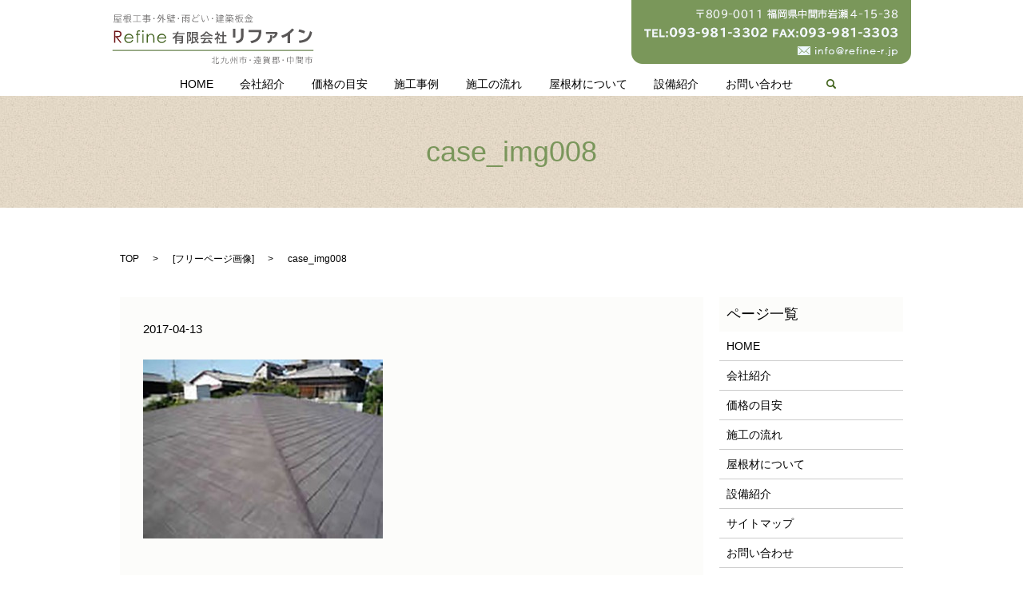

--- FILE ---
content_type: text/html; charset=UTF-8
request_url: https://www.refine-r.jp/case_img008
body_size: 3418
content:
<!DOCTYPE HTML>
<html lang="ja" prefix="og: http://ogp.me/ns#">
<head>
  <meta charset="utf-8">
  <meta http-equiv="X-UA-Compatible" content="IE=edge,chrome=1">
  <meta name="viewport" content="width=device-width, initial-scale=1">
  <title>&raquo; case_img008</title>
  <link rel='dns-prefetch' href='//s.w.org' />
<link rel='stylesheet' id='contact-form-7-css'  href='https://www.refine-r.jp/wp-content/plugins/contact-form-7/includes/css/styles.css?ver=4.4.2' type='text/css' media='all' />
<script type='text/javascript' src='https://www.refine-r.jp/wp-content/themes/refine-r.jp/assets/js/vendor/jquery.min.js?ver=4.9.26'></script>
<link rel='shortlink' href='https://www.refine-r.jp/?p=44' />
  <link rel="stylesheet" href="https://www.refine-r.jp/wp-content/themes/refine-r.jp/assets/css/main.css?1769282987">
  <script src="https://www.refine-r.jp/wp-content/themes/refine-r.jp/assets/js/vendor/respond.min.js"></script>

  <!-- facebook -->
  <script>(function(d, s, id) {
    var js, fjs = d.getElementsByTagName(s)[0];
    if (d.getElementById(id)) return;
    js = d.createElement(s); js.id = id;
    js.src = "//connect.facebook.net/ja_JP/sdk.js#xfbml=1&version=v2.0";
    fjs.parentNode.insertBefore(js, fjs);
  }(document, 'script', 'facebook-jssdk'));</script>

</head>
<body class="scrollTop">

  <header>
    <section class="primary_header">
      <div class="container">
                <div class="title">
                      <a href="https://www.refine-r.jp/">
              <object type="image/svg+xml" data="/wp-content/uploads/logo.svg" alt="有限会社　リファイン"></object>
            </a>
                  </div>
		<div class="hdr_info">
             <figure>
                 <img src="/wp-content/uploads/top_img001.png" alt="〒807-0831福岡県北九州市八幡西区則松7-5-5">
             </figure>
          </div>
        <nav class="global_nav"><ul><li><a href="https://www.refine-r.jp/">HOME</a></li>
<li><a href="https://www.refine-r.jp/company">会社紹介</a></li>
<li><a href="https://www.refine-r.jp/price">価格の目安</a></li>
<li><a href="https://www.refine-r.jp/category/case">施工事例</a></li>
<li><a href="https://www.refine-r.jp/flow">施工の流れ</a></li>
<li><a href="https://www.refine-r.jp/material">屋根材について</a></li>
<li><a href="https://www.refine-r.jp/facility">設備紹介</a></li>
<li><a href="https://www.refine-r.jp/contact">お問い合わせ</a></li>

              <li class="gnav_search">
                <a href="#">search</a>
  <div class="epress_search">
    <form method="get" action="https://www.refine-r.jp/">
      <input type="text" placeholder="" class="text" name="s" autocomplete="off" value="">
      <input type="submit" value="Search" class="submit">
    </form>
  </div>
  </li>
            </ul>
            <div class="menu_icon">
              <a href="#menu"><span>メニュー開閉</span></a>
            </div></nav>      </div>
    </section>
  </header>

  <main>
              <h1 class="wow" style="";>
      case_img008            </h1>

    
    <section class="bread_wrap">
      <div class="container gutters">
        <div class="row bread">
              <ul class="col span_12">
      <li><a href="https://www.refine-r.jp">TOP</a></li>

                  <li>[<span style="display: none;">メディア用カテゴリー: </span><a href="https://www.refine-r.jp/attachment_category/free">フリーページ画像</a>]</li>
      
    
      <li>case_img008</li>
    </ul>
          </div>
      </div>
    </section>
        <section>
      <div class="container gutters">
        <div class="row">
          <div class="col span_9 column_main">
                  <article class="row article_detail">

    
      <div class="article_date">
        <p>2017-04-13</p>
      </div>
      <div class="row">

      
        <div class="col span_12">
          <p class="attachment"><a href='/wp-content/uploads/case_img008.jpg'><img width="300" height="224" src="/wp-content/uploads/case_img008-300x224.jpg" class="attachment-medium size-medium" alt="" srcset="https://www.refine-r.jp/wp-content/uploads/case_img008-300x224.jpg 300w, https://www.refine-r.jp/wp-content/uploads/case_img008.jpg 420w" sizes="(max-width: 300px) 100vw, 300px" /></a></p>
        </div>

      
      </div>

    
      <div class="epress_social col span_12">

        
        <div class="epress_social_google_plus_one">
          <g:plusone size="medium" annotation="none" href="https://www.refine-r.jp/case_img008" ></g:plusone>
        </div>
        <div class="epress_social_twitter">
          <a href="https://twitter.com/share" class="twitter-share-button"{count} data-url="https://www.refine-r.jp/case_img008" data-text="case_img008">Tweet</a>
        </div>
        <div class="epress_social_facebook_like">
          <div id="fb-root"></div>
          <div class="fb-like" data-href="https://www.refine-r.jp/case_img008" data-layout="button_count" data-action="like" data-width="100" data-share="false" data-show_faces="false"></div>
        </div>
      </div>
    </article>

    <div class='epress_pager'>
      <div class="epress_pager_prev">
        <a href="https://www.refine-r.jp/case_img008" rel="prev">case_img008</a>      </div>
      <div class="epress_pager_next">
              </div>
    </div>
    
<!-- You can start editing here. -->


			<!-- If comments are closed. -->
		<p class="nocomments">コメントは受け付けていません。</p>

	
            </div>
          <div class="col span_3 column_sub">
            <div class="sidebar">
    <div class="widget_wrap"><p class="widget_header">ページ一覧</p>		<ul>
			<li class="page_item page-item-9"><a href="https://www.refine-r.jp/">HOME</a></li>
<li class="page_item page-item-20"><a href="https://www.refine-r.jp/company">会社紹介</a></li>
<li class="page_item page-item-14"><a href="https://www.refine-r.jp/price">価格の目安</a></li>
<li class="page_item page-item-16"><a href="https://www.refine-r.jp/flow">施工の流れ</a></li>
<li class="page_item page-item-18"><a href="https://www.refine-r.jp/material">屋根材について</a></li>
<li class="page_item page-item-12"><a href="https://www.refine-r.jp/facility">設備紹介</a></li>
<li class="page_item page-item-8"><a href="https://www.refine-r.jp/sitemap">サイトマップ</a></li>
<li class="page_item page-item-7"><a href="https://www.refine-r.jp/contact">お問い合わせ</a></li>
<li class="page_item page-item-5"><a href="https://www.refine-r.jp/policy">プライバシーポリシー</a></li>
		</ul>
		</div><div class="widget_wrap">			<div class="textwidget"><section class="side_content">
    <div class="row">
      <div class="col span_12">
        <figure>
          <a href="https://ameblo.jp/refine-r/" target="_blank"><img src="/wp-content/uploads/bnr_blog.png" alt="リファインブログ" /></a>
        </figure>
      </div>
    </div>
  </section></div>
		</div><div class="widget_wrap"><p class="widget_header">カテゴリー</p>		<ul>
	<li class="cat-item cat-item-2"><a href="https://www.refine-r.jp/category/news" >お知らせ</a>
</li>
	<li class="cat-item cat-item-8"><a href="https://www.refine-r.jp/category/case" >施工事例</a>
</li>
		</ul>
</div><div class="widget_wrap"><div id="calendar_wrap" class="calendar_wrap"><table id="wp-calendar">
	<caption>2026年1月</caption>
	<thead>
	<tr>
		<th scope="col" title="日曜日">日</th>
		<th scope="col" title="月曜日">月</th>
		<th scope="col" title="火曜日">火</th>
		<th scope="col" title="水曜日">水</th>
		<th scope="col" title="木曜日">木</th>
		<th scope="col" title="金曜日">金</th>
		<th scope="col" title="土曜日">土</th>
	</tr>
	</thead>

	<tfoot>
	<tr>
		<td colspan="3" id="prev"><a href="https://www.refine-r.jp/date/2017/04">&laquo; 4月</a></td>
		<td class="pad">&nbsp;</td>
		<td colspan="3" id="next" class="pad">&nbsp;</td>
	</tr>
	</tfoot>

	<tbody>
	<tr>
		<td colspan="4" class="pad">&nbsp;</td><td>1</td><td>2</td><td>3</td>
	</tr>
	<tr>
		<td>4</td><td>5</td><td>6</td><td>7</td><td>8</td><td>9</td><td>10</td>
	</tr>
	<tr>
		<td>11</td><td>12</td><td>13</td><td>14</td><td>15</td><td>16</td><td>17</td>
	</tr>
	<tr>
		<td>18</td><td>19</td><td>20</td><td>21</td><td>22</td><td>23</td><td>24</td>
	</tr>
	<tr>
		<td id="today">25</td><td>26</td><td>27</td><td>28</td><td>29</td><td>30</td><td>31</td>
	</tr>
	</tbody>
	</table></div></div>1  </div>
          </div>
        </div>
      </div>
    </section>
    
  </main>
  <footer>
    <div class="container">
      <div class="row">
        <nav class="col span_12"><ul><li><a href="https://www.refine-r.jp/">HOME</a></li>
<li><a href="https://www.refine-r.jp/company">会社紹介</a></li>
<li><a href="https://www.refine-r.jp/price">価格の目安</a></li>
<li><a href="https://www.refine-r.jp/category/case">施工事例</a></li>
<li><a href="https://www.refine-r.jp/flow">施工の流れ</a></li>
<li><a href="https://www.refine-r.jp/material">屋根材について</a></li>
<li><a href="https://www.refine-r.jp/facility">設備紹介</a></li>
<li><a href="https://www.refine-r.jp/contact">お問い合わせ</a></li>
<li><a href="https://www.refine-r.jp/policy">プライバシーポリシー</a></li>
<li><a href="https://www.refine-r.jp/sitemap">サイトマップ</a></li>
</ul></nav>        <div class="col span_12 copyright">
          <p>Copyright &copy; 有限会社　リファイン All Rights Reserved.<br>
            【掲載の記事・写真・イラストなどの無断複写・転載等を禁じます】</p>
        </div>
      </div>
    </div>
    <p class="pagetop"><a href="#top"></a></p>
  </footer>

  <script src="https://www.refine-r.jp/wp-content/themes/refine-r.jp/assets/js/vendor/bundle.js"></script>
  <script src="https://www.refine-r.jp/wp-content/themes/refine-r.jp/assets/js/main.js?"></script>

  <!-- twitter -->
  <script>!function(d,s,id){var js,fjs=d.getElementsByTagName(s)[0],p=/^http:/.test(d.location)?'http':'https';if(!d.getElementById(id)){js=d.createElement(s);js.id=id;js.src=p+'://platform.twitter.com/widgets.js';fjs.parentNode.insertBefore(js,fjs);}}(document, 'script', 'twitter-wjs');</script>
  <!-- google+ -->
  <script src="https://apis.google.com/js/platform.js" async defer>{lang: "ja"}</script>

  <script type='text/javascript' src='https://www.refine-r.jp/wp-content/plugins/contact-form-7/includes/js/jquery.form.min.js?ver=3.51.0-2014.06.20'></script>
<script type='text/javascript'>
/* <![CDATA[ */
var _wpcf7 = {"loaderUrl":"https:\/\/www.refine-r.jp\/wp-content\/plugins\/contact-form-7\/images\/ajax-loader.gif","recaptchaEmpty":"\u3042\u306a\u305f\u304c\u30ed\u30dc\u30c3\u30c8\u3067\u306f\u306a\u3044\u3053\u3068\u3092\u8a3c\u660e\u3057\u3066\u304f\u3060\u3055\u3044\u3002","sending":"\u9001\u4fe1\u4e2d ..."};
/* ]]> */
</script>
<script type='text/javascript' src='https://www.refine-r.jp/wp-content/plugins/contact-form-7/includes/js/scripts.js?ver=4.4.2'></script>
</body>
</html>


--- FILE ---
content_type: text/html; charset=utf-8
request_url: https://accounts.google.com/o/oauth2/postmessageRelay?parent=https%3A%2F%2Fwww.refine-r.jp&jsh=m%3B%2F_%2Fscs%2Fabc-static%2F_%2Fjs%2Fk%3Dgapi.lb.en.2kN9-TZiXrM.O%2Fd%3D1%2Frs%3DAHpOoo_B4hu0FeWRuWHfxnZ3V0WubwN7Qw%2Fm%3D__features__
body_size: 161
content:
<!DOCTYPE html><html><head><title></title><meta http-equiv="content-type" content="text/html; charset=utf-8"><meta http-equiv="X-UA-Compatible" content="IE=edge"><meta name="viewport" content="width=device-width, initial-scale=1, minimum-scale=1, maximum-scale=1, user-scalable=0"><script src='https://ssl.gstatic.com/accounts/o/2580342461-postmessagerelay.js' nonce="6nHQctX7OdXBnoGHNVH8Og"></script></head><body><script type="text/javascript" src="https://apis.google.com/js/rpc:shindig_random.js?onload=init" nonce="6nHQctX7OdXBnoGHNVH8Og"></script></body></html>

--- FILE ---
content_type: image/svg+xml
request_url: https://www.refine-r.jp/wp-content/uploads/logo.svg
body_size: 16868
content:
<?xml version="1.0" encoding="utf-8"?>
<!-- Generator: Adobe Illustrator 19.2.1, SVG Export Plug-In . SVG Version: 6.00 Build 0)  -->
<svg version="1.1" id="レイヤー_1" xmlns="http://www.w3.org/2000/svg" xmlns:xlink="http://www.w3.org/1999/xlink" x="0px"
	 y="0px" viewBox="0 0 253 62.4" style="enable-background:new 0 0 253 62.4;" xml:space="preserve">
<style type="text/css">
	.st0{fill:#595757;}
	.st1{fill:#6D1315;}
	.st2{fill:#436321;}
	.st3{fill:none;stroke:#436321;stroke-miterlimit:10;}
</style>
<g>
	<g>
		<g>
			<path class="st0" d="M10.8,2.8h-8v1.1h8.4v0.5h-5L6.2,4.5C5.8,5,5.4,5.6,5.1,6c1.6,0,3.2-0.1,4.6-0.2C9.3,5.5,9.1,5.3,8.6,5
				l0.4-0.3c0.7,0.5,1.5,1.2,2.1,1.7l-0.4,0.5c-0.2-0.3-0.4-0.4-0.6-0.6l-0.5,0C9,6.3,8.1,6.4,7.4,6.4v1.3h3.5v0.5H7.4v1.5h4.3v0.5
				h-9V9.7h4.1V8.2H3.4V7.7h3.4V6.4L5.3,6.5l-0.4,0l-0.3,0l-1,0L3.4,6c0.6,0,0.8,0,1,0c0.4-0.4,0.8-1,1.2-1.6H2.9V5
				c0,3.2-0.2,4.2-1,5.5l-0.5-0.4c0.7-1.2,0.9-2.2,0.9-5.4V0.5h8.6V2.8z M2.9,1v1.2h7.4V1H2.9z"/>
			<path class="st0" d="M15.3,4.3c-0.4,1.3-1,2.6-1.7,3.5l-0.3-0.6c0.8-1.1,1.5-2.7,1.9-4.3h-1.8V2.5h1.9V0h0.6v2.5h1.5V3h-1.5v1.1
				c0.6,0.5,1.2,1,1.6,1.5l-0.4,0.5c-0.3-0.4-0.7-0.9-1.1-1.2l-0.1-0.1v5.7h-0.6V4.3z M20.7,5.3c0.1,0.7,0.4,1.4,0.7,1.9
				c0.6-0.5,1.3-1.2,1.8-1.8l0.4,0.5c-0.5,0.6-1.2,1.2-2,1.8c0.5,0.8,1.2,1.5,2.2,2.1l-0.4,0.5c-1.8-1.1-2.9-2.7-3.3-5h-1.6v4.2
				c1.1-0.3,1.8-0.5,2.5-0.8L21,9.2c-1.1,0.5-2.5,1-3.7,1.3l-0.3-0.6c0.5-0.1,0.6-0.1,0.8-0.2V0.5h5v4.8H20.7z M18.5,1v1.6h3.8V1
				H18.5z M18.5,3.2v1.7h3.8V3.2H18.5z"/>
			<path class="st0" d="M31,8.8h5v0.6H25.5V8.8h4.9V1.9h-4.2V1.4h9v0.6H31V8.8z"/>
			<path class="st0" d="M42.5,1.5h-4.6V1h4.6V0h0.6V1h4.7v0.5h-4.7v0.8h3.6v2.1h-3.6v0.8h3.8v1.4H48v0.5h-1.1v2h-0.6V8.6h-3.2v1.2
				c0,0.5-0.2,0.7-0.9,0.7c-0.4,0-0.8,0-1.2-0.1l-0.1-0.6c0.4,0,0.9,0.1,1.3,0.1c0.3,0,0.4-0.1,0.4-0.3v-1h-4V8.1h4v-1h-4.9V6.5h4.9
				V5.6h-4V5.1h4V4.3h-3.5V2.2h3.5V1.5z M39.5,2.7v1.1h2.9V2.7H39.5z M43.1,3.8h3V2.7h-3V3.8z M46.3,6.5V5.6h-3.2v0.9H46.3z
				 M46.3,8.1v-1h-3.2v1H46.3z"/>
			<path class="st0" d="M53,5.2c0,0.5-0.4,0.8-0.8,0.8s-0.8-0.4-0.8-0.8s0.4-0.8,0.8-0.8C52.6,4.4,53,4.8,53,5.2z"/>
			<path class="st0" d="M61.8,1.8c-0.1,0.5-0.1,0.8-0.2,1.2c0,0,0.1,0.1,0.1,0.2c0.4,0.5,1,1,1.5,1.5V0h0.6v5.1
				c0.8,0.6,1.8,1.1,2.9,1.6l-0.4,0.6c-0.9-0.4-1.6-0.8-2.5-1.4v4.6h-0.6V5.4c-0.5-0.4-1.3-1.2-1.7-1.7c-0.6,3-1.9,5-4.2,6.5
				l-0.5-0.5c1.3-0.9,2.5-2.2,3.1-3.5l0-0.1c-0.6-0.6-1.4-1.2-2.1-1.7c-0.3,0.5-0.7,1-1.2,1.5l-0.5-0.4c1.3-1.3,2-2.9,2.6-5.4
				l0.6,0.1c-0.2,0.8-0.2,1-0.3,1.3h2.2L61.8,1.8z M59,2c-0.2,0.7-0.5,1.4-0.8,1.9c0.7,0.4,1.4,1,2,1.6c0.4-1,0.7-2.3,0.8-3.5L59,2
				L59,2z"/>
			<path class="st0" d="M73,2.8h-3.3c0,1.4-0.3,2.5-0.9,3.4l-0.4-0.4c0.5-0.8,0.7-1.7,0.7-3V0.6H73V2.8z M73.2,6.2h0.6v1.2h3.8v0.5
				h-3.8v1.5h4.8V10H68.5V9.5h4.7V7.9h-3.7V7.4h3.7V6.2z M73,6.4h-3.3V4H73V6.4z M69.7,1.1v1.2h2.7V1.1H69.7z M70.3,5.9h2.1V4.5
				h-2.1V5.9z M76.3,4.6h2.4v0.5h-2.4v1.6h-0.6V5.1h-2.2V4.6h2.2V3.5h-2.4V3h1.5c-0.1-0.5-0.3-1-0.5-1.4h-0.6V1.1h2.1V0h0.6v1h2.2
				v0.5h-0.9c-0.1,0.4-0.3,1.1-0.4,1.4h1.6v0.5h-2.5V4.6z M74.8,1.6C75,2,75.2,2.5,75.3,3h1.3c0.1-0.4,0.3-1,0.4-1.4H74.8z"/>
			<path class="st0" d="M83.8,5.2c0,0.5-0.4,0.8-0.8,0.8s-0.8-0.4-0.8-0.8s0.4-0.8,0.8-0.8C83.4,4.4,83.8,4.8,83.8,5.2z"/>
			<path class="st0" d="M91.9,1.3h-4.9V0.8h10.5v0.6h-5V3h4.2v6.5c0,0.6-0.3,0.8-1,0.8c-0.1,0-0.6,0-1.3-0.1l-0.1-0.6
				c0.5,0.1,1.1,0.1,1.4,0.1c0.3,0,0.4-0.1,0.4-0.3V3.6h-3.6v6.5h-0.6V3.6h-3.5v6.9h-0.6V3h4.1V1.3z M90.8,6.1
				c-0.6-0.5-1.3-1-1.8-1.3l0.4-0.4l0.2,0.1c0.6,0.4,1.2,0.8,1.6,1.1L90.8,6.1z M91,8.5c-0.6-0.5-1.3-1-1.9-1.3l0.3-0.4
				c0.7,0.4,1.4,0.8,2,1.3L91,8.5z M94.9,6.1c-0.5-0.5-1.3-1-1.8-1.3l0.4-0.4c0.6,0.4,1.3,0.8,1.9,1.3L94.9,6.1z M95.1,8.6
				c-0.5-0.4-1.2-1-1.9-1.4l0.4-0.4c0.5,0.3,1.1,0.6,2,1.3L95.1,8.6z"/>
			<path class="st0" d="M108,9.4c-0.9,0.1-1.8,0.1-2.9,0.1c-1.5,0-2.8-0.1-3.4-0.3c-0.9-0.3-1.4-0.9-1.4-1.8c0-0.7,0.3-1.2,0.9-1.8
				c0.4-0.4,0.9-0.7,1.7-1.1c-0.6-1.4-1-2.7-1.3-3.8l0.6-0.2c0.3,1.2,0.8,2.6,1.2,3.7c1-0.5,2.1-0.9,3.8-1.5l0.3,0.5
				c-2.5,0.8-4.4,1.7-5.3,2.3c-0.7,0.5-1.1,1.1-1.1,1.8c0,0.5,0.3,0.9,0.9,1.2c0.5,0.2,1.5,0.3,2.9,0.3c1.1,0,2.2-0.1,3.2-0.2
				L108,9.4z M107.8,2.6c-0.2-0.6-0.5-1.2-0.9-1.7l0.5-0.2c0.3,0.5,0.7,1.2,0.9,1.6L107.8,2.6z M109,2.1c-0.2-0.6-0.5-1.2-0.9-1.7
				l0.5-0.2c0.3,0.5,0.7,1.2,0.9,1.6L109,2.1z"/>
			<path class="st0" d="M116.2,7.1c-0.6,1.6-1.3,2.5-1.8,2.5c-0.4,0-0.9-0.4-1.2-1.1c-0.3-0.6-0.5-1.4-0.7-2.2
				c-0.1-0.8-0.2-2.1-0.2-3.2c0-0.6,0-1.1,0.1-1.8l0.6,0c0,0.6,0,0.9,0,1.5c0,2.8,0.3,4.5,0.9,5.4c0.2,0.4,0.4,0.5,0.6,0.5
				c0.4,0,0.9-0.9,1.4-2.1L116.2,7.1z M120.2,7.9c-0.4-3-0.8-4.5-1.7-6.2l0.5-0.1c1,1.9,1.4,3.4,1.8,6.2L120.2,7.9z"/>
			<path class="st0" d="M126.7,5.2c0,0.5-0.4,0.8-0.8,0.8S125,5.7,125,5.2s0.4-0.8,0.8-0.8C126.3,4.4,126.7,4.8,126.7,5.2z"/>
			<path class="st0" d="M133.2,4c-0.1,1.8-0.3,2.9-0.9,4.1c1.1,1,2.6,1.6,4.4,1.6h3.8c-0.1,0.1-0.2,0.3-0.2,0.6h-3.6
				c-2.1,0-3.5-0.5-4.7-1.6c-0.4,0.6-1.1,1.3-1.7,1.8l-0.4-0.5c0.6-0.5,1.3-1.2,1.7-1.8c-0.5-0.6-1-1.4-1.4-2.3l0.4-0.3
				c0.4,0.7,0.8,1.6,1.3,2.1c0.4-0.7,0.6-1.8,0.7-3h-2.2c0.6-0.9,1.3-2.2,1.8-3.4H130V0.6h2.6l0.3,0.3c-0.4,1-1.1,2.3-1.5,3.1H133.2
				z M136.8,5.8h2.9v0.5h-2.9v1h3.3v0.5h-3.3v1.4h-0.6V7.9h-2.9V7.4h2.9v-1h-2.6V5.8h2.6v-1h-2.4V4.2h2.4v-1h-3V2.7h3v-1h-2.4V1.2
				h2.4V0h0.6v1.1h2.5v1.5h1v0.5h-1v1.6h-2.5V5.8z M138.8,2.7v-1h-1.9v1H138.8z M138.8,4.2v-1h-1.9v1H138.8z"/>
			<path class="st0" d="M147.6,10.5H147v-3c-1.1,1.2-2.7,2.1-4.6,2.7l-0.3-0.5c1.8-0.5,3.2-1.3,4.2-2.2h-4.2V6.9h4.9V6.1h0.6v0.8h5
				v0.5h-4.3c1.1,0.8,2.4,1.5,4.3,2l-0.4,0.5c-2-0.6-3.5-1.5-4.6-2.5V10.5z M147.1,1v0.5h-1.9l0,0l0,0c0.2,0.3,0.4,0.6,0.5,0.9
				l-0.6,0.2c-0.2-0.5-0.4-0.9-0.6-1.3h-0.8c-0.3,0.5-0.7,1-1.1,1.4l-0.4-0.4c0.7-0.5,1.2-1.4,1.6-2.4l0.6,0.1
				c-0.1,0.4-0.2,0.6-0.3,0.8H147.1z M144.9,5.1c0.6-0.1,1.3-0.3,1.9-0.5l0,0.5c-1.2,0.4-2.8,0.8-4.2,1.1l-0.3-0.5
				c0.6-0.1,1-0.2,2-0.4V3.7h-1.8V3.2h4.3v0.5h-1.9V5.1z M150.7,5.2c0,0.3,0.1,0.4,0.5,0.4c0.6,0,0.6-0.1,0.6-1l0-0.2l0.6,0.2
				c0,0.5-0.1,1-0.2,1.1c-0.1,0.2-0.4,0.3-1,0.3c-0.9,0-1.1-0.1-1.1-0.6v-2H148v0.7c0,1-0.4,1.7-1.5,2.1l-0.4-0.4
				c0.9-0.4,1.3-0.9,1.3-1.7V3h3.3V5.2z M152.3,1v0.5h-2.6c0.2,0.3,0.4,0.6,0.6,1l-0.6,0.2l-0.1-0.2c-0.2-0.4-0.4-0.8-0.6-1.1h-0.8
				c-0.3,0.5-0.6,0.9-0.9,1.2l-0.5-0.4c0.6-0.5,1.1-1.4,1.3-2.3l0.6,0.1c-0.1,0.4-0.2,0.6-0.3,0.9H152.3z M149.5,5.4
				c-0.4-0.4-0.9-0.7-1.3-1l0.3-0.4c0.4,0.3,0.8,0.6,1.3,1L149.5,5.4z"/>
			<path class="st0" d="M156.1,4.3c-0.4,1.3-1,2.6-1.7,3.5l-0.3-0.6c0.8-1.1,1.5-2.7,1.9-4.3h-1.8V2.5h1.9V0h0.6v2.5h1.5V3h-1.5v1.1
				c0.6,0.5,1.2,1,1.6,1.5l-0.4,0.5c-0.3-0.4-0.7-0.9-1.1-1.2l-0.1-0.1v5.7h-0.6V4.3z M159.3,3.6h4.4l0.4,0.3c-0.4,1.7-1,3-1.8,4.1
				c0.7,0.7,1.5,1.4,2.5,1.8l-0.4,0.6c-1-0.5-1.8-1.2-2.5-2c-0.6,0.7-1.5,1.4-2.5,2l-0.4-0.5c1-0.5,1.8-1.1,2.6-1.9
				c-0.8-1.1-1.4-2.4-1.7-3.9h-0.5c0,3.3-0.3,4.8-1.2,6.2l-0.5-0.5c0.8-1.3,1-2.7,1.1-5.7V0.8h5.7v0.5h-5.1V3.6z M160.3,4.1
				c0.3,1.4,0.8,2.6,1.5,3.5c0.7-1,1.2-2.1,1.5-3.5H160.3z"/>
			<path class="st0" d="M166.3,3.9c2.1-0.9,3.7-2.2,4.8-3.9h0.7c1.4,1.7,2.9,2.8,5,3.7l-0.4,0.6c-1.9-0.9-3.7-2.2-5-3.8
				c-1,1.6-2.7,3-4.8,3.9L166.3,3.9z M171.8,5.5h4.1V6h-4.1v3.4h4.8V10h-10.1V9.4h4.7V6h-4.1V5.5h4.1V3.9h-2.5V3.3h5.8v0.5h-2.7V5.5
				z M169,9.1c-0.3-0.9-0.6-1.7-1-2.3l0.5-0.3c0.4,0.7,0.8,1.5,1,2.3L169,9.1z M173.2,8.8c0.5-0.9,0.9-1.7,1.1-2.4l0.6,0.3
				c-0.3,0.9-0.8,1.8-1.2,2.4L173.2,8.8z"/>
		</g>
		<g>
			<path class="st0" d="M127.7,59.7c-0.6,0.4-1.7,0.9-2.6,1.3l-0.3-0.5c1.1-0.4,2.1-0.8,2.9-1.3v-3H125v-0.5h2.7v-2.5h0.6v9.2h-0.6
				V59.7z M130.5,56.4c0.9-0.4,2-1,2.8-1.7l0.5,0.4c-1.1,0.8-2.2,1.4-3.3,1.9v4c0,0.4,0.1,0.5,1.4,0.5c1,0,1.3-0.1,1.4-0.3
				c0.1-0.2,0.1-0.9,0.2-1.7l0.5,0.2c0,1.4-0.1,1.8-0.3,2.1c-0.2,0.3-0.6,0.3-2,0.3c-0.7,0-1.1,0-1.3-0.1c-0.3-0.1-0.4-0.3-0.4-0.7
				v-8.1h0.6V56.4z"/>
			<path class="st0" d="M143.4,55.2l-0.3,5.8c0,0.4,0.1,0.4,0.9,0.4c0.9,0,1,0,1.1-0.3c0.1-0.2,0.1-0.9,0.2-1.5l0.6,0.3
				c-0.1,1-0.1,1.4-0.2,1.6c-0.2,0.4-0.5,0.5-1.7,0.5c-0.8,0-1,0-1.2-0.2c-0.2-0.2-0.3-0.4-0.3-0.8l0.3-5.3h-2.6l0,0.1v0
				c-0.3,3.3-1.2,4.9-3.4,6.4l-0.4-0.4c2.1-1.3,3-3,3.3-6h-2.9v-0.5h2.9l0.1-2.2h0.6l-0.1,2.2H143.4z"/>
			<path class="st0" d="M148.1,58.8c0.5-0.8,0.7-1.8,0.8-3.2l0.5,0c0,1.4-0.3,2.5-0.8,3.5L148.1,58.8z M150.7,53.2v4.4
				c0,2.1-0.5,3.4-1.6,4.7l-0.4-0.3c1-1,1.5-2.5,1.5-4.3v-4.5H150.7z M152,58.7c-0.2-1.3-0.5-2.3-0.7-3l0.5-0.2c0.3,0.8,0.6,2,0.7,3
				L152,58.7z M153.6,53.5V62h-0.5v-8.5H153.6z M155.2,58.5c-0.2-1.1-0.6-2.2-0.9-3l0.5-0.2c0.4,0.8,0.7,1.9,0.9,2.9L155.2,58.5z
				 M156.7,53.1v9.2h-0.5v-9.2H156.7z"/>
			<path class="st0" d="M169,54.4v0.5h-4.5v1.4h3.4v3.9c0,0.5-0.2,0.7-0.9,0.7c-0.4,0-0.8,0-1.2-0.1l-0.1-0.6
				c0.5,0.1,0.9,0.1,1.3,0.1c0.3,0,0.3,0,0.3-0.3v-3.3h-2.9v5.6H164v-5.6h-2.7v4.3h-0.6v-4.8h3.3v-1.4h-4.4v-0.5h4.4v-1.5h0.6v1.5
				H169z"/>
			<path class="st0" d="M174.1,57.6c0,0.4-0.3,0.7-0.8,0.7c-0.4,0-0.7-0.3-0.7-0.7c0-0.4,0.3-0.8,0.7-0.8
				C173.8,56.9,174.1,57.2,174.1,57.6z"/>
			<path class="st0" d="M180,60.4c0.9,0.8,1.9,1.2,3.6,1.2h3.7c-0.1,0.2-0.2,0.3-0.2,0.5h-3.5c-1.8,0-2.9-0.4-3.9-1.3
				c-0.5,0.6-1.1,1.2-1.6,1.6l-0.3-0.5c0.6-0.4,1.2-0.9,1.7-1.4v-2.7h-1.7v-0.5h2.2V60.4z M179.7,55.1c-0.5-0.6-1-1.2-1.5-1.6
				l0.3-0.3c0.5,0.4,1,0.9,1.5,1.5L179.7,55.1z M183.3,52.9h0.5v0.8h2.6v0.5h-2.6v0.9h3.1v0.5h-6.6v-0.5h2.9v-0.9h-2.4v-0.5h2.4
				V52.9z M186.5,58.5c-0.3,0.4-0.7,0.7-1.2,1l0.5,0.2l0.3,0.2c0.4,0.2,0.6,0.3,0.6,0.3l-0.3,0.5l-0.6-0.3c-0.8-0.5-1.4-0.7-2-1v1.9
				h-0.5V59c-0.7,0.5-1.6,1-2.5,1.4l-0.3-0.4c1.1-0.4,2.1-1,2.9-1.6h-2.2v-2.1h4.9v2.1L186.5,58.5z M181.7,57.8h3.8v-1.2h-3.8V57.8z
				 M184.1,58.3l-0.3,0.2v0.4c0.5,0.2,0.6,0.2,1,0.4c0.4-0.3,0.8-0.7,1.1-1.1H184.1z"/>
			<path class="st0" d="M192,54c-0.3,1-1,1.6-2.2,2l-0.3-0.4c1.1-0.3,1.7-0.8,1.9-1.6h-1.8v-0.5h1.9l0.1-0.7h0.6l-0.1,0.7h2
				c-0.1,1.9-0.3,2.3-1.2,2.3c-0.3,0-0.4,0-0.9,0l-0.1-0.5c0.4,0.1,0.6,0.1,0.9,0.1c0.6,0,0.7-0.2,0.8-1.4H192z M189.7,61.9
				c1-0.2,2.1-0.6,2.8-1l0.4,0.4c-0.7,0.5-1.7,0.9-2.8,1.1L189.7,61.9z M197.5,60.7h-6.8v-4.4h6.8V60.7z M191.2,57.6h5.7v-0.8h-5.7
				V57.6z M191.2,58.9h5.7v-0.8h-5.7V58.9z M191.2,60.2h5.7v-0.9h-5.7V60.2z M198.2,55.8h-3.4v-2.3h3.4V55.8z M198.1,62.3
				c-0.9-0.4-1.8-0.8-3-1.1l0.3-0.4c0.9,0.2,1.9,0.6,3,1L198.1,62.3z M195.4,55.3h2.3v-1.4h-2.3V55.3z"/>
			<path class="st0" d="M205.9,58.7v3.5h-0.5v-0.5h-2.6v0.7h-0.5v-3.2c-0.3,0.5-0.7,0.9-1,1.3l-0.3-0.5c0.7-0.7,1.3-1.6,1.6-2.6h-1
				v-0.5h1.1c0.1-0.3,0.2-0.9,0.2-1.3H201v-0.5h2c0-0.2,0.1-0.9,0.1-1.3h-1.4v-0.5h4.2v1.7h0.8v0.5h-0.8v1.8h-2.7
				c-0.1,0.4-0.3,0.9-0.6,1.3H205.9z M202.8,61.2h2.6v-2h-2.6V61.2z M203.5,55.6c0,0.4-0.2,1-0.2,1.3h2v-1.3H203.5z M203.6,53.8
				c0,0.4,0,0.9-0.1,1.3h1.7v-1.3H203.6z M210,53.7c-0.3,1-0.7,2-1.2,2.9c0.8,0.7,1.4,1.9,1.4,3c0,0.7-0.3,1-1,1
				c-0.2,0-0.7,0-1.1-0.1L208,60c0.4,0.1,0.8,0.1,1.1,0.1c0.4,0,0.5-0.1,0.5-0.6c0-0.9-0.4-1.8-1.1-2.5c-0.1-0.1-0.1-0.1-0.3-0.3
				c0.4-0.8,0.8-1.8,1.1-2.8h-1.9v8.5h-0.5v-9h2.8L210,53.7z"/>
			<path class="st0" d="M215.5,57.6c0,0.4-0.3,0.7-0.8,0.7c-0.4,0-0.7-0.3-0.7-0.7c0-0.4,0.3-0.8,0.7-0.8
				C215.2,56.9,215.5,57.2,215.5,57.6z"/>
			<path class="st0" d="M223.6,52.9h0.6v2h3.8v4.8h-0.6V59h-3.3v3.4h-0.6V59h-3.2v0.8h-0.6v-4.9h3.8V52.9z M220.4,58.5h3.2v-3.1
				h-3.2V58.5z M227.4,55.4h-3.3v3.1h3.3V55.4z"/>
			<path class="st0" d="M234.9,56.5h-3.1v5.8h-0.5v-9.1h3.6V56.5z M231.8,54.6h2.5v-0.9h-2.5V54.6z M231.8,56.1h2.5v-1h-2.5V56.1z
				 M237.6,61H234v0.6h-0.5v-4.2h4.1V61z M234,57.9V59h3v-1.1H234z M234,59.4v1.1h3v-1.1H234z M239.8,61.5c0,0.5-0.3,0.8-0.8,0.8
				c-0.3,0-0.9,0-1.2,0l-0.1-0.5c0.5,0,1,0.1,1.3,0.1c0.3,0,0.4-0.1,0.4-0.3v-4.9H236v-3.3h3.7V61.5z M236.6,54.6h2.6v-0.9h-2.6
				V54.6z M236.6,56.1h2.6v-1h-2.6V56.1z"/>
			<path class="st0" d="M251.8,54.4v0.5h-4.5v1.4h3.4v3.9c0,0.5-0.2,0.7-0.9,0.7c-0.4,0-0.8,0-1.2-0.1l-0.1-0.6
				c0.5,0.1,0.9,0.1,1.3,0.1c0.3,0,0.3,0,0.3-0.3v-3.3h-2.9v5.6h-0.6v-5.6H244v4.3h-0.6v-4.8h3.3v-1.4h-4.4v-0.5h4.4v-1.5h0.6v1.5
				H251.8z"/>
		</g>
		<g>
			<path class="st1" d="M1.9,20.7h3c1.7,0,2.8,0.1,3.4,0.2c0.9,0.2,1.6,0.6,2.2,1.3c0.6,0.7,0.8,1.5,0.8,2.5c0,0.8-0.2,1.5-0.6,2.2
				c-0.4,0.6-0.9,1.1-1.7,1.4c-0.7,0.3-1.7,0.5-3,0.5l5.4,7H9.7l-5.4-7H3.4v7H1.9V20.7z M3.4,22.2v5.1l2.6,0c1,0,1.8-0.1,2.2-0.3
				c0.5-0.2,0.9-0.5,1.1-0.9s0.4-0.9,0.4-1.4c0-0.5-0.1-1-0.4-1.4c-0.3-0.4-0.6-0.7-1.1-0.9c-0.4-0.2-1.2-0.3-2.2-0.3H3.4z"/>
			<path class="st2" d="M24.8,32.1l1.2,0.6c-0.4,0.8-0.9,1.4-1.4,1.9s-1.1,0.8-1.8,1.1c-0.6,0.2-1.4,0.4-2.2,0.4
				c-1.8,0-3.2-0.6-4.3-1.8c-1-1.2-1.5-2.5-1.5-4c0-1.4,0.4-2.7,1.3-3.8c1.1-1.4,2.6-2.1,4.4-2.1c1.9,0,3.4,0.7,4.6,2.2
				c0.8,1,1.2,2.3,1.2,3.8h-10c0,1.3,0.4,2.4,1.2,3.2c0.8,0.8,1.8,1.2,3,1.2c0.6,0,1.1-0.1,1.7-0.3c0.5-0.2,1-0.5,1.4-0.8
				C23.9,33.4,24.4,32.8,24.8,32.1z M24.8,29.1c-0.2-0.8-0.5-1.4-0.8-1.8s-0.9-0.8-1.5-1.1s-1.2-0.4-1.9-0.4c-1.1,0-2,0.4-2.8,1.1
				c-0.6,0.5-1,1.3-1.3,2.3H24.8z"/>
			<path class="st2" d="M34.7,20.3v1.4c-0.5-0.2-1-0.3-1.4-0.3c-0.3,0-0.5,0.1-0.7,0.2c-0.2,0.1-0.3,0.2-0.3,0.4
				c0,0.1-0.1,0.5-0.1,1.2l0,1.5h2.3v1.2h-2.3l0,9.9h-1.4v-9.9h-1.5v-1.2h1.5v-1.7c0-0.8,0.1-1.4,0.2-1.7c0.1-0.3,0.4-0.6,0.7-0.8
				c0.4-0.2,0.8-0.3,1.3-0.3C33.5,20.1,34,20.2,34.7,20.3z"/>
			<path class="st2" d="M38.2,20.1c0.3,0,0.6,0.1,0.8,0.3s0.3,0.5,0.3,0.8c0,0.3-0.1,0.6-0.3,0.8s-0.5,0.3-0.8,0.3
				c-0.3,0-0.6-0.1-0.8-0.3s-0.3-0.5-0.3-0.8c0-0.3,0.1-0.6,0.3-0.8S37.9,20.1,38.2,20.1z M37.5,24.7H39v11.2h-1.4V24.7z"/>
			<path class="st2" d="M43,24.7h1.4v2c0.6-0.8,1.2-1.3,1.9-1.7c0.7-0.4,1.5-0.6,2.3-0.6c0.8,0,1.6,0.2,2.2,0.6
				c0.6,0.4,1.1,1,1.4,1.7c0.3,0.7,0.5,1.8,0.5,3.4v5.7h-1.4v-5.3c0-1.3-0.1-2.1-0.2-2.6c-0.2-0.7-0.5-1.3-1-1.7s-1.1-0.6-1.8-0.6
				c-0.9,0-1.6,0.3-2.3,0.9s-1.1,1.3-1.4,2.1c-0.1,0.6-0.2,1.6-0.2,3v4.1H43V24.7z"/>
			<path class="st2" d="M66.2,32.1l1.2,0.6c-0.4,0.8-0.9,1.4-1.4,1.9c-0.5,0.5-1.1,0.8-1.8,1.1c-0.7,0.2-1.4,0.4-2.2,0.4
				c-1.8,0-3.2-0.6-4.3-1.8c-1-1.2-1.5-2.5-1.5-4c0-1.4,0.4-2.7,1.3-3.8c1.1-1.4,2.6-2.1,4.4-2.1c1.9,0,3.4,0.7,4.6,2.2
				c0.8,1,1.2,2.3,1.2,3.8h-10c0,1.3,0.4,2.4,1.2,3.2c0.8,0.8,1.8,1.2,3,1.2c0.6,0,1.1-0.1,1.7-0.3c0.5-0.2,1-0.5,1.4-0.8
				C65.4,33.4,65.8,32.8,66.2,32.1z M66.2,29.1c-0.2-0.8-0.5-1.4-0.8-1.8s-0.9-0.8-1.5-1.1c-0.6-0.3-1.2-0.4-1.9-0.4
				c-1.1,0-2,0.4-2.8,1.1c-0.6,0.5-1,1.3-1.3,2.3H66.2z"/>
			<path class="st0" d="M88.7,26.8v8.5c0,1.1-0.4,1.5-1.7,1.5c-0.6,0-1.8,0-2.6-0.1L84,35.1c1.1,0.1,1.8,0.1,2.4,0.1
				c0.4,0,0.5-0.1,0.5-0.5v-1.4h-6.1v3.6H79V29c-0.8,0.8-1.6,1.5-2.5,2l-1.1-1.4c1.7-1,3.8-3,4.6-4.6h-4.3v-1.4h5
				c0.3-0.7,0.5-1.3,0.7-2l1.8,0.2c-0.2,0.7-0.4,1.2-0.6,1.8h8.1v1.4h-8.8c-0.4,0.7-0.7,1.3-1,1.8H88.7z M80.8,29.4h6.1v-1.2h-6.1
				V29.4z M80.8,32h6.1v-1.3h-6.1V32z"/>
			<path class="st0" d="M99.1,22.9c-0.3,1.4-0.8,3.1-1.4,4.4c1,1.3,1.5,2.6,1.5,4c0,1.6-0.5,2.2-2,2.2c-0.4,0-0.8,0-1.3-0.1
				l-0.3-1.6c0.9,0.1,1.1,0.1,1.4,0.1c0.5,0,0.5-0.1,0.5-0.8c0-1.3-0.4-2.4-1.5-3.7c0.5-1.1,0.9-2.3,1.2-3.8h-1.8v13.2h-1.6V22.2
				h4.5L99.1,22.9z M108.4,30.5c-0.8,1-1.8,1.8-2.5,2.4c0.7,1,1.6,1.7,2.8,2.3l-1,1.5c-2.4-1.3-4-3.7-4.7-7.2h-1.6v5.2
				c1-0.3,2.2-0.7,3.1-1l0.2,1.5c-1.6,0.7-3.7,1.4-5.6,1.8l-0.6-1.5c0.8-0.2,1-0.2,1.3-0.3V22.2h7.5v7.2L108.4,30.5z M101.3,23.6
				v1.6h4.3v-1.6H101.3z M101.3,26.5v1.7h4.3v-1.7H101.3z M104.5,29.5c0.1,0.7,0.4,1.5,0.7,2.1c0.7-0.7,1.4-1.4,1.9-2.1H104.5z"/>
			<path class="st0" d="M122.4,27.7h-7.9v-0.9c-0.8,0.6-2,1.2-3,1.6l-1-1.4c2.9-1.1,5.4-3,6.7-5.3h1.9c1.7,2.1,3.6,3.4,6.9,4.6
				l-0.8,1.6c-1.1-0.5-2.1-1-2.8-1.4V27.7z M117.7,31.2c-0.5,1-1.6,2.7-2.2,3.5l0.3,0c1.2-0.1,4.2-0.3,5.9-0.5
				c-0.6-0.6-1.2-1.2-1.8-1.8l1.5-0.8c1.5,1.3,2.8,2.7,4,4.3l-1.6,1.1c-0.5-0.7-0.8-1-1.1-1.5c-2.8,0.4-6.9,0.9-10.5,1.1l-0.6-1.7
				c0.6,0,0.7,0,1,0l0.9,0c0.8-1.2,1.5-2.4,2-3.6h-4.5v-1.5h14.7v1.5H117.7z M122.1,26.3c-1.5-0.9-2.7-1.9-3.8-3.2
				c-0.8,1.2-1.8,2.2-3,3.2H122.1z"/>
			<path class="st0" d="M135.4,25c-0.6,1.2-1.3,2.3-2.3,3.6c0.8,0.5,1.9,1.3,2.8,2l-1,1.5c-0.6-0.7-1.3-1.3-2-1.9v6.6h-1.6v-6.3
				l-0.1,0.1c-0.7,0.6-1.2,1.1-1.9,1.6l-1-1.4c1.9-1.2,3.9-3.3,4.9-5h-4.3v-1.6h2.4v-2.6h1.7v2.6h1.7L135.4,25z M138.3,21.7h1.7v4.5
				h3.3v1.6h-3.3v7h3.6v1.6h-9.2v-1.6h3.9v-7h-3.2v-1.6h3.2V21.7z"/>
			<path class="st0" d="M154.8,18.2v11h-3.2v-11H154.8z M165,17.9v7.4c0.2,7.2-1.8,9.7-8.5,11.2l-1.5-2.7c3-0.5,5-1.5,5.8-2.8
				c0.8-1.3,1-2.3,1-5.6v-7.5H165z"/>
			<path class="st0" d="M187.5,19.7c-0.1,10.4-3.1,14.5-12.4,16.7l-1.6-2.8c7.4-1.2,10.6-4.5,10.7-11.2h-13v-2.8H187.5z"/>
			<path class="st0" d="M206.7,22.2l1.3,1.3c-0.6,3.1-2.5,5.6-5.3,6.8l-1.5-1.9c-0.2,4.6-1.2,6.4-4.8,8.2l-2-2.1
				c1.9-0.9,2.6-1.5,3.4-2.9c0.4-0.7,0.6-2,0.6-4v-1.5h2.7v2.1c1.8-0.6,3.3-2.1,3.7-3.6h-11.7v-2.4H206.7z"/>
			<path class="st0" d="M220.5,26.6c-1.9,1.2-4.2,2.3-6.4,3l-1.7-2.7c5.4-1.7,9.8-4.7,13.8-9.2l2.5,1.7c-1.4,1.7-3.4,3.5-5.1,4.9v12
				h-3.2V26.6z"/>
			<path class="st0" d="M241.3,24.1c-2.4-1-4.9-1.9-7.2-2.4l1.1-2.8c2.6,0.5,5.3,1.3,7.2,2.3L241.3,24.1z M234.7,33
				c8.9-0.7,12.4-3.7,14-12.1l2.6,1.8c-1.9,9-6,12.4-16,13.3L234.7,33z"/>
		</g>
		<line class="st3" x1="0" y1="45.4" x2="253" y2="45.4"/>
	</g>
</g>
</svg>
